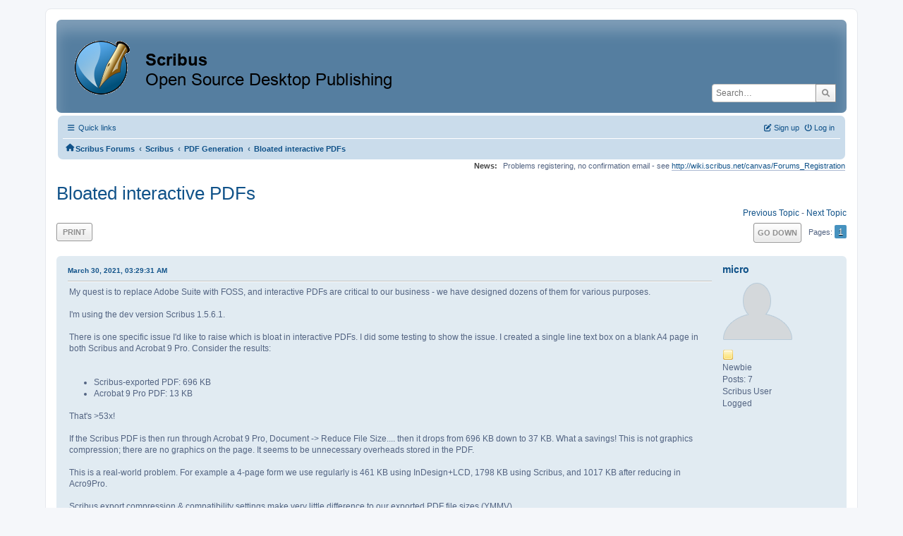

--- FILE ---
content_type: text/html; charset=UTF-8
request_url: https://forums.scribus.net/index.php/topic,3993.0.html?PHPSESSID=s0m1ikhk06i3dl9ls0r4lo1e2e
body_size: 8454
content:
<!DOCTYPE html>
<html lang="en-US">
<head>
	<meta charset="UTF-8">
	<link rel="stylesheet" href="https://forums.scribus.net/Themes/ProCurve/css/minified_4bd6c4407f90d308c7557334877cf34b.css?smf216_1760727492">
	<link rel="stylesheet" href="https://use.fontawesome.com/releases/v6.1.2/css/all.css">
	<style>
	.postarea .bbc_img, .list_posts .bbc_img, .post .inner .bbc_img, form#reported_posts .bbc_img, #preview_body .bbc_img { max-width: min(100%,600px); }
	
	.postarea .bbc_img, .list_posts .bbc_img, .post .inner .bbc_img, form#reported_posts .bbc_img, #preview_body .bbc_img { max-height: 800px; }
	
	</style>
	<script>
		var smf_theme_url = "https://forums.scribus.net/Themes/ProCurve";
		var smf_default_theme_url = "https://forums.scribus.net/Themes/default";
		var smf_images_url = "https://forums.scribus.net/Themes/ProCurve/images";
		var smf_smileys_url = "https://forums.scribus.net/Smileys";
		var smf_smiley_sets = "default,classic,SoLoSMiLeYS1,aaron,akyhne,fugue,alienine";
		var smf_smiley_sets_default = "SoLoSMiLeYS1";
		var smf_avatars_url = "https://forums.scribus.net/avatars";
		var smf_scripturl = "https://forums.scribus.net/index.php?PHPSESSID=s0m1ikhk06i3dl9ls0r4lo1e2e&amp;";
		var smf_iso_case_folding = false;
		var smf_charset = "UTF-8";
		var smf_session_id = "823ea995004d2fd0b1af6c5e5b2d359f";
		var smf_session_var = "c62740b277f";
		var smf_member_id = 0;
		var ajax_notification_text = 'Loading...';
		var help_popup_heading_text = 'A little lost? Let me explain:';
		var banned_text = 'Sorry Guest, you are banned from using this forum!';
		var smf_txt_expand = 'Expand';
		var smf_txt_shrink = 'Shrink';
		var smf_collapseAlt = 'Hide';
		var smf_expandAlt = 'Show';
		var smf_quote_expand = false;
		var allow_xhjr_credentials = false;
	</script>
	<script src="https://ajax.googleapis.com/ajax/libs/jquery/3.6.3/jquery.min.js"></script>
	<script src="https://forums.scribus.net/Themes/default/scripts/jquery.sceditor.bbcode.min.js?smf216_1760727492"></script>
	<script src="https://forums.scribus.net/Themes/ProCurve/scripts/minified_96183a28b8b852e390fd342ea8c71ba6.js?smf216_1760727492"></script>
	<script src="https://forums.scribus.net/Themes/ProCurve/scripts/minified_c6b978002ab218b9fffbe1ebf29be346.js?smf216_1760727492" defer></script>
	<script>
		var smf_smileys_url = 'https://forums.scribus.net/Smileys/SoLoSMiLeYS1';
		var bbc_quote_from = 'Quote from';
		var bbc_quote = 'Quote';
		var bbc_search_on = 'on';
	var smf_you_sure ='Are you sure you want to do this?';
	</script>
	<title>Bloated interactive PDFs</title>
	<meta name="viewport" content="width=device-width, initial-scale=1">
	<meta property="og:site_name" content="Scribus Forums">
	<meta property="og:title" content="Bloated interactive PDFs">
	<meta property="og:url" content="https://forums.scribus.net/index.php/topic,3993.0.html?PHPSESSID=s0m1ikhk06i3dl9ls0r4lo1e2e">
	<meta property="og:description" content="Bloated interactive PDFs">
	<meta name="description" content="Bloated interactive PDFs">
	<meta name="theme-color" content="#557EA0">
	<link rel="canonical" href="https://forums.scribus.net/index.php?topic=3993.0">
	<link rel="help" href="https://forums.scribus.net/index.php?PHPSESSID=s0m1ikhk06i3dl9ls0r4lo1e2e&amp;action=help">
	<link rel="contents" href="https://forums.scribus.net/index.php?PHPSESSID=s0m1ikhk06i3dl9ls0r4lo1e2e&amp;">
	<link rel="search" href="https://forums.scribus.net/index.php?PHPSESSID=s0m1ikhk06i3dl9ls0r4lo1e2e&amp;action=search">
	<link rel="alternate" type="application/rss+xml" title="Scribus Forums - RSS" href="https://forums.scribus.net/index.php?PHPSESSID=s0m1ikhk06i3dl9ls0r4lo1e2e&amp;action=.xml;type=rss2;board=8">
	<link rel="alternate" type="application/atom+xml" title="Scribus Forums - Atom" href="https://forums.scribus.net/index.php?PHPSESSID=s0m1ikhk06i3dl9ls0r4lo1e2e&amp;action=.xml;type=atom;board=8">
	<link rel="index" href="https://forums.scribus.net/index.php/board,8.0.html?PHPSESSID=s0m1ikhk06i3dl9ls0r4lo1e2e"><style>.vv_special { display:none; }</style>
</head>
<body id="chrome" class="action_messageindex board_8">
<div id="footerfix">
	<div id="wrapper">
	    <div id="header">
			<h1 class="forumtitle">
				<a class="top" href="https://forums.scribus.net/index.php?PHPSESSID=s0m1ikhk06i3dl9ls0r4lo1e2e&amp;"><img src="https://forums.scribus.net/scribus_header-forums.png" alt="Scribus Forums" title="Scribus Forums"></a>
			</h1>
			<form id="search_form" class="floatright" action="https://forums.scribus.net/index.php?PHPSESSID=s0m1ikhk06i3dl9ls0r4lo1e2e&amp;action=search2" method="post" accept-charset="UTF-8">
				<input type="search" name="search" value="" placeholder="Search…">&nbsp;
				<input type="hidden" name="sd_topic" value="3993">
				<button type="submit" name="search2" class="button no-border-radius" value="search"><i class="fa-solid fa-magnifying-glass"></i></button>
				<input type="hidden" name="advanced" value="0">
			</form>
	    </div>
		<div id="upper_section">
			<div id="inner_section">
               <div id="inner_wrap"1>
				  <div class="navbox">
				  	<div class="row">
                    <div class="column">
					<div class="user">
<ul id="quick_menu">
	<li><i class="fa-solid fa-bars"></i>	Quick links
		<ul>
			<li><a href="https://forums.scribus.net/index.php?PHPSESSID=s0m1ikhk06i3dl9ls0r4lo1e2e&amp;action=recent" title="View the most recent posts on the forum.">Recent posts</a></li>
		</ul>
	</li>
</ul>
				<a class="mobile_user_menu">
					<span class="menu_icon"></span>
					<span class="text_menu">Main Menu</span>
				</a>
				<div id="main_menu">
					<div id="mobile_user_menu" class="popup_container">
						<div class="popup_window description">
							<div class="popup_heading">Main Menu
								<a href="javascript:void(0);" class="main_icons hide_popup"></a>
							</div>
							
					<ul class="dropmenu menu_nav">
						<li class="button_home">
							<a class="active" href="https://forums.scribus.net/index.php?PHPSESSID=s0m1ikhk06i3dl9ls0r4lo1e2e&amp;">
								<span class="main_icons home"></span><span class="textmenu">Home</span>
							</a>
						</li>
						<li class="button_search">
							<a href="https://forums.scribus.net/index.php?PHPSESSID=s0m1ikhk06i3dl9ls0r4lo1e2e&amp;action=search">
								<span class="main_icons search"></span><span class="textmenu">Search</span>
							</a>
						</li>
					</ul><!-- .menu_nav -->
						</div>
					</div>
				</div>
	</div></div>
		            <div class="column">
			<ul class="user_panel" id="top_info">
				<li class="button_login">
					<a href="https://forums.scribus.net/index.php?PHPSESSID=s0m1ikhk06i3dl9ls0r4lo1e2e&amp;action=login" class="open" onclick="return reqOverlayDiv(this.href, 'Log in', 'login');">
						<i class="fa-solid fa-power-off"></i>
						<span class="textmenu">Log in</span>
					</a>
				</li>
				<li class="button_signup">
					<a href="https://forums.scribus.net/index.php?PHPSESSID=s0m1ikhk06i3dl9ls0r4lo1e2e&amp;action=signup" class="open">
						<i class="fa-solid fa-pen-to-square"></i>
						<span class="textmenu">Sign up</span>
					</a>
				</li>
			</ul>
				  </div>
				</div>								
					<hr class="clear">
				<div class="navigate_section">
					<ul><li class="first"><a href="https://forums.scribus.net/index.php?PHPSESSID=s0m1ikhk06i3dl9ls0r4lo1e2e&amp;"><i class="fa-solid fa-house"></i></a></li>
						<li>
							<a href="https://forums.scribus.net/index.php?PHPSESSID=s0m1ikhk06i3dl9ls0r4lo1e2e&amp;"><span>Scribus Forums</span></a>
						</li>
						<li>
							<span class="dividers"> &#8249; </span>
							<a href="https://forums.scribus.net/index.php?PHPSESSID=s0m1ikhk06i3dl9ls0r4lo1e2e&amp;#c1"><span>Scribus</span></a>
						</li>
						<li>
							<span class="dividers"> &#8249; </span>
							<a href="https://forums.scribus.net/index.php/board,8.0.html?PHPSESSID=s0m1ikhk06i3dl9ls0r4lo1e2e"><span>PDF Generation</span></a>
						</li>
						<li class="last">
							<span class="dividers"> &#8249; </span>
							<a href="https://forums.scribus.net/index.php/topic,3993.0.html?PHPSESSID=s0m1ikhk06i3dl9ls0r4lo1e2e"><span>Bloated interactive PDFs</span></a>
						</li>
					</ul>
				</div><!-- .navigate_section -->        
	             </div>
	          </div> <div class="time_news_section"> 
					<div class="newsblock">
						<h2>News: </h2>
						<p>Problems registering, no confirmation email - see <a href="http://wiki.scribus.net/canvas/Forums_Registration" class="bbc_link" target="_blank" rel="noopener">http://wiki.scribus.net/canvas/Forums_Registration</a></p>
					</div>
	<br><br>
			</div>
			</div><!-- #inner_section -->
		</div><!-- #upper_section -->
		<div id="content_section">
			<div id="main_content_section">

			<h2 class="display_title">
				<span id="top_subject">Bloated interactive PDFs</span>
			</h2>
			<span class="nextlinks floatright"><a href="https://forums.scribus.net/index.php/topic,3993.0/prev_next,prev.html?PHPSESSID=s0m1ikhk06i3dl9ls0r4lo1e2e#new">Previous topic</a> - <a href="https://forums.scribus.net/index.php/topic,3993.0/prev_next,next.html?PHPSESSID=s0m1ikhk06i3dl9ls0r4lo1e2e#new">Next topic</a></span>
		<!-- #display_head -->
		
		<div class="pagesection top">
			
		<div class="buttonlist floatleft">
			
				<a class="button button_strip_print" href="https://forums.scribus.net/index.php?PHPSESSID=s0m1ikhk06i3dl9ls0r4lo1e2e&amp;action=printpage;topic=3993.0"  rel="nofollow">Print</a>
		</div>
			 
			<div class="pagelinks floatright">
				<a href="#bot" class="button">Go Down</a>
				<span class="pages">Pages</span><span class="current_page">1</span> 
			</div>
		<div class="mobile_buttons floatright">
			<a class="button mobile_act">User actions</a>
			
		</div>
		</div>
		<div id="forumposts">
			<form action="https://forums.scribus.net/index.php?PHPSESSID=s0m1ikhk06i3dl9ls0r4lo1e2e&amp;action=quickmod2;topic=3993.0" method="post" accept-charset="UTF-8" name="quickModForm" id="quickModForm" onsubmit="return oQuickModify.bInEditMode ? oQuickModify.modifySave('823ea995004d2fd0b1af6c5e5b2d359f', 'c62740b277f') : false">
				<div class="windowbg" id="msg18759">
					
					<div class="post_wrapper">
						<div class="poster">
							<h4>
								<a href="https://forums.scribus.net/index.php?PHPSESSID=s0m1ikhk06i3dl9ls0r4lo1e2e&amp;action=profile;u=61465" title="View the profile of micro">micro</a>
							</h4>
							<ul class="user_info">
								<li class="avatar">
									<a href="https://forums.scribus.net/index.php?PHPSESSID=s0m1ikhk06i3dl9ls0r4lo1e2e&amp;action=profile;u=61465"><img class="avatar" src="https://forums.scribus.net/avatars/default.png" alt=""></a>
								</li>
								<li class="icons"><img src="https://forums.scribus.net/Themes/ProCurve/images/membericons/icon.png" alt="*"></li>
								<li class="postgroup">Newbie</li>
								<li class="postcount">Posts: 7</li>
								<li class="blurb">Scribus User</li>
								<li class="poster_ip">Logged</li>
							</ul>
						</div><!-- .poster -->
						<div class="postarea">
							<div class="keyinfo">
								<div id="subject_18759" class="subject_title subject_hidden">
									<a href="https://forums.scribus.net/index.php?PHPSESSID=s0m1ikhk06i3dl9ls0r4lo1e2e&amp;msg=18759" rel="nofollow">Bloated interactive PDFs</a>
								</div>
								
								<div class="postinfo">
									<span class="messageicon"  style="position: absolute; z-index: -1;">
										<img src="https://forums.scribus.net/Themes/ProCurve/images/post/xx.png" alt="">
									</span>
									<a href="https://forums.scribus.net/index.php?PHPSESSID=s0m1ikhk06i3dl9ls0r4lo1e2e&amp;msg=18759" rel="nofollow" title="Bloated interactive PDFs" class="smalltext">March 30, 2021, 03:29:31 AM</a>
									<span class="spacer"></span>
									<span class="smalltext modified floatright" id="modified_18759">
									</span>
								</div>
								<div id="msg_18759_quick_mod"></div>
							</div><!-- .keyinfo -->
							<div class="post">
								<div class="inner" data-msgid="18759" id="msg_18759">
									My quest is to replace Adobe Suite with FOSS, and interactive PDFs are critical to our business - we have designed dozens of them for various purposes.<br /><br />I&#039;m using the dev version Scribus 1.5.6.1.<br /><br />There is one specific issue I&#039;d like to raise which is bloat in interactive PDFs. I did some testing to show the issue. I created a single line text box on a blank A4 page in both Scribus and Acrobat 9 Pro. Consider the results:<br /><br /><ul class="bbc_list"><br /><li>Scribus-exported PDF: 696 KB</li><li>Acrobat 9 Pro PDF: 13 KB</li></ul><br />That&#039;s &gt;53x!<br /><br />If the Scribus PDF is then run through Acrobat 9 Pro, Document -&gt; Reduce File Size.... then it drops from 696 KB down to 37 KB. What a savings! This is not graphics compression; there are no graphics on the page. It seems to be unnecessary overheads stored in the PDF.<br /><br />This is a real-world problem. For example a 4-page form we use regularly is 461 KB using InDesign+LCD, 1798 KB using Scribus, and 1017 KB after reducing in Acro9Pro.<br /><br />Scribus export compression &amp; compatibility settings make very little difference to our exported PDF file sizes (YMMV).<br /><br />I guess the purpose of this post is 2-fold:<br /><br /><ul class="bbc_list" style="list-style-type: decimal;"><br /><li>To raise community awareness of the issue and generate discussion.</li><li>To ask the community whether there are any known FOSS solutions that reduce file size similar to that function in Acro9Pro? So far I haven&#039;t found any.</li></ul><br />Thanks for reading!
								</div>
							</div><!-- .post -->
							<div class="under_message">
								<ul class="floatleft">
								</ul>
							</div><!-- .under_message -->
						</div><!-- .postarea -->
						<div class="moderatorbar">
						</div><!-- .moderatorbar -->
					</div><!-- .post_wrapper -->
				</div><!-- $message[css_class] -->
				<hr class="post_separator">
				<div class="windowbg" id="msg18770">
					
					
					<div class="post_wrapper">
						<div class="poster">
							<h4>
								toyotadesigner
							</h4>
							<ul class="user_info">
								<li class="membergroup">Guest</li>
								<li class="poster_ip">Logged</li>
							</ul>
						</div><!-- .poster -->
						<div class="postarea">
							<div class="keyinfo">
								<div id="subject_18770" class="subject_title subject_hidden">
									<a href="https://forums.scribus.net/index.php?PHPSESSID=s0m1ikhk06i3dl9ls0r4lo1e2e&amp;msg=18770" rel="nofollow">Re: Bloated interactive PDFs</a>
								</div>
								<span class="page_number floatright">#1</span>
								<div class="postinfo">
									<span class="messageicon" >
										<img src="https://forums.scribus.net/Themes/ProCurve/images/post/clip.png" alt="">
									</span>
									<a href="https://forums.scribus.net/index.php?PHPSESSID=s0m1ikhk06i3dl9ls0r4lo1e2e&amp;msg=18770" rel="nofollow" title="Reply #1 - Re: Bloated interactive PDFs" class="smalltext">April 05, 2021, 08:43:06 AM</a>
									<span class="spacer"></span>
									<span class="smalltext modified floatright" id="modified_18770">
									</span>
								</div>
								<div id="msg_18770_quick_mod"></div>
							</div><!-- .keyinfo -->
							<div class="post">
								<div class="inner" data-msgid="18770" id="msg_18770">
									It all depends on your export settings / PDF generation. I&#039;ve conducted a test as follows: Single page A4, text frame with 3 columns, gap 4 mm, font type Raleway v 4020 @10 pt, all columns filled with text. <br /><br />PDF # 1: Export as PDF/X-4, including crop marks, bleed marks, etc. for professional printing, resulting size: 2 MB<br />PDF # 2: Export as PDF 1.3, resulting size: 39 KB<br /><br />So maybe you should check your PDF export parameters.<br /><br />Attached screenshot show the PDF # 2 settings<br /><br />[attachment deleted by admin]
								</div>
							</div><!-- .post -->
							<div class="under_message">
								<ul class="floatleft">
								</ul>
							</div><!-- .under_message -->
						</div><!-- .postarea -->
						<div class="moderatorbar">
						</div><!-- .moderatorbar -->
					</div><!-- .post_wrapper -->
				</div><!-- $message[css_class] -->
				<hr class="post_separator">
				<div class="windowbg" id="msg18771">
					
					
					<div class="post_wrapper">
						<div class="poster">
							<h4>
								<a href="https://forums.scribus.net/index.php?PHPSESSID=s0m1ikhk06i3dl9ls0r4lo1e2e&amp;action=profile;u=25" title="View the profile of Nermander">Nermander</a>
							</h4>
							<ul class="user_info">
								<li class="avatar">
									<a href="https://forums.scribus.net/index.php?PHPSESSID=s0m1ikhk06i3dl9ls0r4lo1e2e&amp;action=profile;u=25"><img class="avatar" src="https://forums.scribus.net/avatars/default.png" alt=""></a>
								</li>
								<li class="icons"><img src="https://forums.scribus.net/Themes/ProCurve/images/membericons/icon.png" alt="*"><img src="https://forums.scribus.net/Themes/ProCurve/images/membericons/icon.png" alt="*"><img src="https://forums.scribus.net/Themes/ProCurve/images/membericons/icon.png" alt="*"><img src="https://forums.scribus.net/Themes/ProCurve/images/membericons/icon.png" alt="*"><img src="https://forums.scribus.net/Themes/ProCurve/images/membericons/icon.png" alt="*"></li>
								<li class="postgroup">Hero Member</li>
								<li class="postcount">Posts: 1,836</li>
								<li class="poster_ip">Logged</li>
							</ul>
						</div><!-- .poster -->
						<div class="postarea">
							<div class="keyinfo">
								<div id="subject_18771" class="subject_title subject_hidden">
									<a href="https://forums.scribus.net/index.php?PHPSESSID=s0m1ikhk06i3dl9ls0r4lo1e2e&amp;msg=18771" rel="nofollow">Re: Bloated interactive PDFs</a>
								</div>
								<span class="page_number floatright">#2</span>
								<div class="postinfo">
									<span class="messageicon"  style="position: absolute; z-index: -1;">
										<img src="https://forums.scribus.net/Themes/ProCurve/images/post/xx.png" alt="">
									</span>
									<a href="https://forums.scribus.net/index.php?PHPSESSID=s0m1ikhk06i3dl9ls0r4lo1e2e&amp;msg=18771" rel="nofollow" title="Reply #2 - Re: Bloated interactive PDFs" class="smalltext">April 05, 2021, 10:10:06 AM</a>
									<span class="spacer"></span>
									<span class="smalltext modified floatright" id="modified_18771">
									</span>
								</div>
								<div id="msg_18771_quick_mod"></div>
							</div><!-- .keyinfo -->
							<div class="post">
								<div class="inner" data-msgid="18771" id="msg_18771">
									As far as I know there are a few things affecting the file size to a large extent:<br /><br />1. Embedding fonts. Complete fonts are big.<br /><br />This page containts some good explanations.<br /><a href="https://www.evermap.com/PDFFileSize.asp" class="bbc_link" target="_blank" rel="noopener">https://www.evermap.com/PDFFileSize.asp</a><br /><br />Also rememeber that Scribus will embed all fonts that are defined in a style in the document, even if there is no text in the final PDF using that font. So if you have defined many styles, with different fonts, but do not use them. They will still contribute to the file size.<br /><br />A very common issue is that the default font for text frames is embedded, even though it is not used by any text.<br /><br /><br />2. Scribus&#039; goal is good print quality, which means it places text with high precision. While another application may &quot;place the cursor and then output a full line of text&quot;, Scribus more or less places the cursor for each word or even each glyph (to make sure the glyphs end up exactly where they are supposed to). This means that the commands to move the cursor will take up a a lot of space, sometimes even more space than the actual text.<br /><br /><br />While large images are often a problem with PDFs created with other programs, for Scribus created documents the images are often not the cause of large file size.<br /><br />
								</div>
							</div><!-- .post -->
							<div class="under_message">
								<ul class="floatleft">
								</ul>
							</div><!-- .under_message -->
						</div><!-- .postarea -->
						<div class="moderatorbar">
						</div><!-- .moderatorbar -->
					</div><!-- .post_wrapper -->
				</div><!-- $message[css_class] -->
				<hr class="post_separator">
				<div class="windowbg" id="msg18773">
					
					
					<div class="post_wrapper">
						<div class="poster">
							<h4>
								<a href="https://forums.scribus.net/index.php?PHPSESSID=s0m1ikhk06i3dl9ls0r4lo1e2e&amp;action=profile;u=61465" title="View the profile of micro">micro</a>
							</h4>
							<ul class="user_info">
								<li class="avatar">
									<a href="https://forums.scribus.net/index.php?PHPSESSID=s0m1ikhk06i3dl9ls0r4lo1e2e&amp;action=profile;u=61465"><img class="avatar" src="https://forums.scribus.net/avatars/default.png" alt=""></a>
								</li>
								<li class="icons"><img src="https://forums.scribus.net/Themes/ProCurve/images/membericons/icon.png" alt="*"></li>
								<li class="postgroup">Newbie</li>
								<li class="postcount">Posts: 7</li>
								<li class="blurb">Scribus User</li>
								<li class="poster_ip">Logged</li>
							</ul>
						</div><!-- .poster -->
						<div class="postarea">
							<div class="keyinfo">
								<div id="subject_18773" class="subject_title subject_hidden">
									<a href="https://forums.scribus.net/index.php?PHPSESSID=s0m1ikhk06i3dl9ls0r4lo1e2e&amp;msg=18773" rel="nofollow">Re: Bloated interactive PDFs</a>
								</div>
								<span class="page_number floatright">#3</span>
								<div class="postinfo">
									<span class="messageicon"  style="position: absolute; z-index: -1;">
										<img src="https://forums.scribus.net/Themes/ProCurve/images/post/xx.png" alt="">
									</span>
									<a href="https://forums.scribus.net/index.php?PHPSESSID=s0m1ikhk06i3dl9ls0r4lo1e2e&amp;msg=18773" rel="nofollow" title="Reply #3 - Re: Bloated interactive PDFs" class="smalltext">April 08, 2021, 06:29:15 AM</a>
									<span class="spacer"></span>
									<span class="smalltext modified floatright" id="modified_18773">
									</span>
								</div>
								<div id="msg_18773_quick_mod"></div>
							</div><!-- .keyinfo -->
							<div class="post">
								<div class="inner" data-msgid="18773" id="msg_18773">
									<blockquote class="bbc_standard_quote"><cite><a href="https://forums.scribus.net/index.php/topic,3993.msg18771.html?PHPSESSID=s0m1ikhk06i3dl9ls0r4lo1e2e#msg18771">Quote from: Nermander on April 05, 2021, 10:10:06 AM</a></cite><br /><br />1. Embedding fonts. Complete fonts are big.<br /><br />...<br /><br />Also rememeber that Scribus will embed all fonts that are defined in a style in the document, even if there is no text in the final PDF using that font. So if you have defined many styles, with different fonts, but do not use them. They will still contribute to the file size.<br /><br />A very common issue is that the default font for text frames is embedded, even though it is not used by any text.<br /></blockquote><br />Hi Nermander<br /><br />Your reply was very helpful for me, so many thanks.<br /><br />All I&#039;m doing here is putting a text field on a blank page, so there are effectively no glyphs to position (well, ok, probs 1 glyph for the text box).<br /><br />Your comments on font, however, are on the money. I did some further testing and got some surprising results:<br /><br /><ul class="bbc_list" style="list-style-type: decimal;"><br /><li>I use a single font, Times New Roman, in all styles.</li><li>My default text is set to the same in Document Setup -&gt; Item Tools, and also in Preferences -&gt; Item Tools. When I create a new text frame it uses this default.</li><li>If I export PDF setting Embedding Mode to &#039;Embed or Subset&#039; then I get the entire TNR font embedded and file size is 689 KB. TNR is the only font showing in the export dialog. I cannot choose to subset it - which makes sense since as a user input they could type anything in the font. What&#039;s weird is that the exported PDF also has subsets of Helvetica and ZapfDingbats and I have no idea why.</li><li>Actually there are two TNR fonts embedded in the above. The first says &#039;Type: TrueType&#039; and the second &#039;Type: TrueType (CID)&#039;.</li><li>If I change Embedding Mode to &#039;Do Not Embed&#039; the file size drops to 59KB. The form still seems to work fine. The same fonts are in the document but TNR does not say embedded so I guess that means subset only. Weird once again as there is no text on this page.</li><li>The Acro9Pro generated version, and the one processed with Reduce File Size, show no fonts at all in the document, neither embedded nor subsetted. I guess that&#039;s why the file size is so small.</li></ul><br />Anyway, still some mysteries here but my understanding has improved at least slightly. I remain confused about how important font embedding is in this context.
								</div>
							</div><!-- .post -->
							<div class="under_message">
								<ul class="floatleft">
								</ul>
							</div><!-- .under_message -->
						</div><!-- .postarea -->
						<div class="moderatorbar">
						</div><!-- .moderatorbar -->
					</div><!-- .post_wrapper -->
				</div><!-- $message[css_class] -->
				<hr class="post_separator">
				<div class="windowbg" id="msg18777">
					
					
					<div class="post_wrapper">
						<div class="poster">
							<h4>
								<a href="https://forums.scribus.net/index.php?PHPSESSID=s0m1ikhk06i3dl9ls0r4lo1e2e&amp;action=profile;u=25" title="View the profile of Nermander">Nermander</a>
							</h4>
							<ul class="user_info">
								<li class="avatar">
									<a href="https://forums.scribus.net/index.php?PHPSESSID=s0m1ikhk06i3dl9ls0r4lo1e2e&amp;action=profile;u=25"><img class="avatar" src="https://forums.scribus.net/avatars/default.png" alt=""></a>
								</li>
								<li class="icons"><img src="https://forums.scribus.net/Themes/ProCurve/images/membericons/icon.png" alt="*"><img src="https://forums.scribus.net/Themes/ProCurve/images/membericons/icon.png" alt="*"><img src="https://forums.scribus.net/Themes/ProCurve/images/membericons/icon.png" alt="*"><img src="https://forums.scribus.net/Themes/ProCurve/images/membericons/icon.png" alt="*"><img src="https://forums.scribus.net/Themes/ProCurve/images/membericons/icon.png" alt="*"></li>
								<li class="postgroup">Hero Member</li>
								<li class="postcount">Posts: 1,836</li>
								<li class="poster_ip">Logged</li>
							</ul>
						</div><!-- .poster -->
						<div class="postarea">
							<div class="keyinfo">
								<div id="subject_18777" class="subject_title subject_hidden">
									<a href="https://forums.scribus.net/index.php?PHPSESSID=s0m1ikhk06i3dl9ls0r4lo1e2e&amp;msg=18777" rel="nofollow">Re: Bloated interactive PDFs</a>
								</div>
								<span class="page_number floatright">#4</span>
								<div class="postinfo">
									<span class="messageicon"  style="position: absolute; z-index: -1;">
										<img src="https://forums.scribus.net/Themes/ProCurve/images/post/xx.png" alt="">
									</span>
									<a href="https://forums.scribus.net/index.php?PHPSESSID=s0m1ikhk06i3dl9ls0r4lo1e2e&amp;msg=18777" rel="nofollow" title="Reply #4 - Re: Bloated interactive PDFs" class="smalltext">April 08, 2021, 08:58:04 PM</a>
									<span class="spacer"></span>
									<span class="smalltext modified floatright" id="modified_18777">
									</span>
								</div>
								<div id="msg_18777_quick_mod"></div>
							</div><!-- .keyinfo -->
							<div class="post">
								<div class="inner" data-msgid="18777" id="msg_18777">
									Well, if you are just going to use it for forms, maybe Scribus is not the best tool, because as I said: Scribus&#039; goal is good print quality<br /><br />From what I understand also Libre Office Writer can be used to create PDF forms, maybe it gives smaller PDFs?
								</div>
							</div><!-- .post -->
							<div class="under_message">
								<ul class="floatleft">
								</ul>
							</div><!-- .under_message -->
						</div><!-- .postarea -->
						<div class="moderatorbar">
						</div><!-- .moderatorbar -->
					</div><!-- .post_wrapper -->
				</div><!-- $message[css_class] -->
				<hr class="post_separator">
				<div class="windowbg" id="msg18918">
					
					
					<div class="post_wrapper">
						<div class="poster">
							<h4>
								<a href="https://forums.scribus.net/index.php?PHPSESSID=s0m1ikhk06i3dl9ls0r4lo1e2e&amp;action=profile;u=61465" title="View the profile of micro">micro</a>
							</h4>
							<ul class="user_info">
								<li class="avatar">
									<a href="https://forums.scribus.net/index.php?PHPSESSID=s0m1ikhk06i3dl9ls0r4lo1e2e&amp;action=profile;u=61465"><img class="avatar" src="https://forums.scribus.net/avatars/default.png" alt=""></a>
								</li>
								<li class="icons"><img src="https://forums.scribus.net/Themes/ProCurve/images/membericons/icon.png" alt="*"></li>
								<li class="postgroup">Newbie</li>
								<li class="postcount">Posts: 7</li>
								<li class="blurb">Scribus User</li>
								<li class="poster_ip">Logged</li>
							</ul>
						</div><!-- .poster -->
						<div class="postarea">
							<div class="keyinfo">
								<div id="subject_18918" class="subject_title subject_hidden">
									<a href="https://forums.scribus.net/index.php?PHPSESSID=s0m1ikhk06i3dl9ls0r4lo1e2e&amp;msg=18918" rel="nofollow">Re: Bloated interactive PDFs</a>
								</div>
								<span class="page_number floatright">#5</span>
								<div class="postinfo">
									<span class="messageicon"  style="position: absolute; z-index: -1;">
										<img src="https://forums.scribus.net/Themes/ProCurve/images/post/xx.png" alt="">
									</span>
									<a href="https://forums.scribus.net/index.php?PHPSESSID=s0m1ikhk06i3dl9ls0r4lo1e2e&amp;msg=18918" rel="nofollow" title="Reply #5 - Re: Bloated interactive PDFs" class="smalltext">June 03, 2021, 04:12:54 AM</a>
									<span class="spacer"></span>
									<span class="smalltext modified floatright" id="modified_18918">
									</span>
								</div>
								<div id="msg_18918_quick_mod"></div>
							</div><!-- .keyinfo -->
							<div class="post">
								<div class="inner" data-msgid="18918" id="msg_18918">
									I tried Libre Office a while back for interactive forms and it was not up to my layout requirements.<br /><br />I will persist with Scribus as I think it&#039;s an amazing layout tool and it does 95% of what I need it to for interactive PDFs. Obviously some developers on the team think it&#039;s for more than just print.<br /><br />For now, post-processing in Acrobat Pro gets my files down to a reasonable size. I also use it to Extend Features in Adobe Reader which further improves the end user experience (e.g. closing an unchanged PDF form does not ask the user to save). So while I still have a small dependency on Adobe products, at least it can be purchased as an outright license rather than paying their outrageous subscription fees.
								</div>
							</div><!-- .post -->
							<div class="under_message">
								<ul class="floatleft">
								</ul>
							</div><!-- .under_message -->
						</div><!-- .postarea -->
						<div class="moderatorbar">
						</div><!-- .moderatorbar -->
					</div><!-- .post_wrapper -->
				</div><!-- $message[css_class] -->
				<hr class="post_separator">
			</form>
		</div><!-- #forumposts -->
		<div class="pagesection">
			
		<div class="buttonlist floatleft">
			
				<a class="button button_strip_print" href="https://forums.scribus.net/index.php?PHPSESSID=s0m1ikhk06i3dl9ls0r4lo1e2e&amp;action=printpage;topic=3993.0"  rel="nofollow">Print</a>
		</div>
			 
			<div class="pagelinks floatright">
				<a href="#main_content_section" class="button" id="bot">Go Up</a>
				<span class="pages">Pages</span><span class="current_page">1</span> 
			</div>
		<div class="mobile_buttons floatleft">
			<a class="button mobile_act">User actions</a>
			
		</div>
		</div>
		<div id="moderationbuttons">
			
		</div>
		<div id="display_jump_to"></div>
		<div id="mobile_action" class="popup_container">
			<div class="popup_window description">
				<div class="popup_heading">
					User actions
					<a href="javascript:void(0);" class="main_icons hide_popup"></a>
				</div>
				
		<div class="buttonlist">
			
				<a class="button button_strip_print" href="https://forums.scribus.net/index.php?PHPSESSID=s0m1ikhk06i3dl9ls0r4lo1e2e&amp;action=printpage;topic=3993.0"  rel="nofollow">Print</a>
		</div>
			</div>
		</div>
		<script>
			if ('XMLHttpRequest' in window)
			{
				var oQuickModify = new QuickModify({
					sScriptUrl: smf_scripturl,
					sClassName: 'quick_edit',
					bShowModify: true,
					iTopicId: 3993,
					sTemplateBodyEdit: '\n\t\t\t\t\t\t<div id="quick_edit_body_container">\n\t\t\t\t\t\t\t<div id="error_box" class="error"><' + '/div>\n\t\t\t\t\t\t\t<textarea class="editor" name="message" rows="12" tabindex="1">%body%<' + '/textarea><br>\n\t\t\t\t\t\t\t<input type="hidden" name="c62740b277f" value="823ea995004d2fd0b1af6c5e5b2d359f">\n\t\t\t\t\t\t\t<input type="hidden" name="topic" value="3993">\n\t\t\t\t\t\t\t<input type="hidden" name="msg" value="%msg_id%">\n\t\t\t\t\t\t\t<div class="righttext quickModifyMargin">\n\t\t\t\t\t\t\t\t<input type="submit" name="post" value="Save" tabindex="2" onclick="return oQuickModify.modifySave(\'823ea995004d2fd0b1af6c5e5b2d359f\', \'c62740b277f\');" accesskey="s" class="button"> <input type="submit" name="cancel" value="Cancel" tabindex="3" onclick="return oQuickModify.modifyCancel();" class="button">\n\t\t\t\t\t\t\t<' + '/div>\n\t\t\t\t\t\t<' + '/div>',
					sTemplateSubjectEdit: '<input type="text" name="subject" value="%subject%" size="80" maxlength="80" tabindex="4">',
					sTemplateBodyNormal: '%body%',
					sTemplateSubjectNormal: '<a hr'+'ef="' + smf_scripturl + '?topic=3993.msg%msg_id%#msg%msg_id%" rel="nofollow">%subject%<' + '/a>',
					sTemplateTopSubject: '%subject%',
					sTemplateReasonEdit: 'Reason for editing: <input type="text" name="modify_reason" value="%modify_reason%" size="80" maxlength="80" tabindex="5" class="quickModifyMargin">',
					sTemplateReasonNormal: '%modify_text',
					sErrorBorderStyle: '1px solid red'
				});

				aJumpTo[aJumpTo.length] = new JumpTo({
					sContainerId: "display_jump_to",
					sJumpToTemplate: "<label class=\"smalltext jump_to\" for=\"%select_id%\">Jump to<" + "/label> %dropdown_list%",
					iCurBoardId: 8,
					iCurBoardChildLevel: 0,
					sCurBoardName: "PDF Generation",
					sBoardChildLevelIndicator: "==",
					sBoardPrefix: "=> ",
					sCatSeparator: "-----------------------------",
					sCatPrefix: "",
					sGoButtonLabel: "Go"
				});

				aIconLists[aIconLists.length] = new IconList({
					sBackReference: "aIconLists[" + aIconLists.length + "]",
					sIconIdPrefix: "msg_icon_",
					sScriptUrl: smf_scripturl,
					bShowModify: true,
					iBoardId: 8,
					iTopicId: 3993,
					sSessionId: smf_session_id,
					sSessionVar: smf_session_var,
					sLabelIconList: "Message icon",
					sBoxBackground: "transparent",
					sBoxBackgroundHover: "#ffffff",
					iBoxBorderWidthHover: 1,
					sBoxBorderColorHover: "#adadad" ,
					sContainerBackground: "#ffffff",
					sContainerBorder: "1px solid #adadad",
					sItemBorder: "1px solid #ffffff",
					sItemBorderHover: "1px dotted gray",
					sItemBackground: "transparent",
					sItemBackgroundHover: "#e0e0f0"
				});
			}
		</script>
			<script>
				var verificationpostHandle = new smfCaptcha("https://forums.scribus.net/index.php?PHPSESSID=s0m1ikhk06i3dl9ls0r4lo1e2e&amp;action=verificationcode;vid=post;rand=8b3d1419f6f3b3ed5ed19ff920f7c6ae", "post", 1);
			</script>
			</div><!-- #main_content_section -->
		</div><!-- #content_section --> 
	<div id="footer">
		<div class="inner_wrap">
		<ul>
			<li class="floatright"><a href="https://forums.scribus.net/index.php?PHPSESSID=s0m1ikhk06i3dl9ls0r4lo1e2e&amp;action=help">Help</a> | <a href="https://forums.scribus.net/index.php?PHPSESSID=s0m1ikhk06i3dl9ls0r4lo1e2e&amp;action=agreement">Terms and Rules</a> | <a href="#header">Go Up &#9650;</a></li>
			<li><a href="https://forums.scribus.net/index.php?PHPSESSID=s0m1ikhk06i3dl9ls0r4lo1e2e&amp;">"></a></li>
		</ul>
		</div>
	</div><!-- #footer -->
		  <div class="copyright"><a href="https://forums.scribus.net/index.php?PHPSESSID=s0m1ikhk06i3dl9ls0r4lo1e2e&amp;action=credits" title="License" target="_blank" rel="noopener">SMF 2.1.6 &copy; 2025</a>, <a href="https://www.simplemachines.org" title="Simple Machines" target="_blank" rel="noopener">Simple Machines</a> <br>
		  <a href="https://www.simplemachines.org/community/index.php?action=profile;u=218416">ProCurve Theme Made By : TwitchisMental</a> </div>
	</div><!-- #wrapper -->
</div><!-- #footerfix -->
<script>
window.addEventListener("DOMContentLoaded", function() {
	function triggerCron()
	{
		$.get('https://forums.scribus.net' + "/cron.php?ts=1769057400");
	}
	window.setTimeout(triggerCron, 1);
		$.sceditor.locale["en"] = {
			"Width (optional):": "Width (optional):",
			"Height (optional):": "Height (optional):",
			"Insert": "Insert",
			"Description (optional):": "Description (optional)",
			"Rows:": "Rows:",
			"Cols:": "Cols:",
			"URL:": "URL:",
			"E-mail:": "E-mail:",
			"Video URL:": "Video URL:",
			"More": "More",
			"Close": "Close",
			dateFormat: "month/day/year"
		};
});
</script>
</body>
</html>